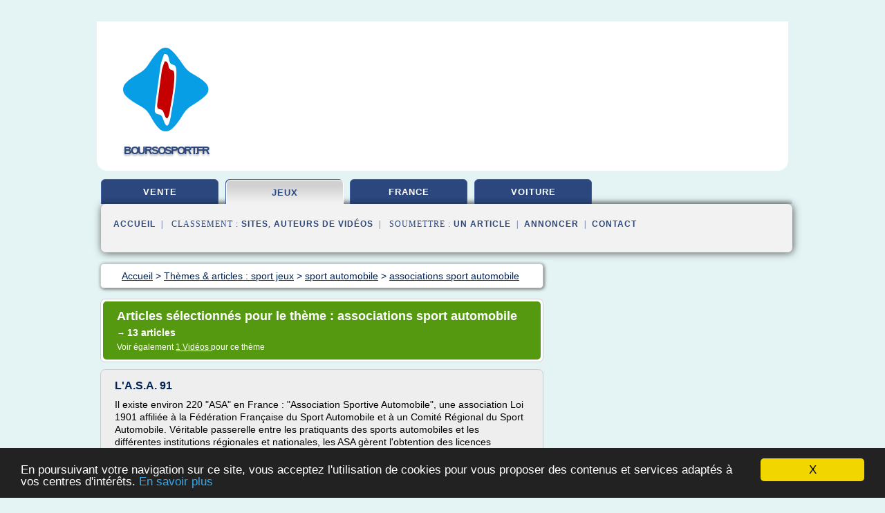

--- FILE ---
content_type: text/html; charset=UTF-8
request_url: https://www.boursosport.fr/bo/c,k/bloglist/associations+sport+automobile,0
body_size: 37798
content:
<html><head><title>associations sport automobile :
              L'A.S.A. 91
                (article) 
              </title><meta http-equiv="content-type" content="text/html; charset=utf-8"/><meta name="description" content="Sites sur associations sport automobile: ; "/><meta name="keywords" content="sport jeux, associations sport automobile, vid&#xE9;os, article, videos, articles, video, vid&#xE9;o"/><meta content="General" name="rating"/><link href="/taggup/css/style,v2.css" rel="stylesheet" type="text/css"/><link href="/taggup/css/fluid_grid.css" rel="stylesheet" type="text/css"/><link href="/taggup/css/glow-tabs/tabs.css" rel="stylesheet" type="text/css"/><script type="text/javascript" src="/taggup//js/taggup.js"><!--NOT EMPTY--></script><script src="/taggup/domains/common/jquery/js/jquery-1.7.1.min.js"><!--NOT EMPTY--></script><script src="/taggup/domains/common/jquery/js/jquery-ui-1.8.17.custom.min.js"><!--NOT EMPTY--></script><link href="/taggup/domains/common/jquery/css/ui-lightness/jquery-ui-1.8.17.custom.css" media="all" type="text/css" rel="stylesheet"/><script type="text/javascript" src="/taggup/domains/common/windows_js_1.3/javascripts/prototype.js"><!--NOT EMPTY--></script><script type="text/javascript" src="/taggup/domains/common/windows_js_1.3/javascripts/window.js"><!--NOT EMPTY--></script><script type="text/javascript" src="/taggup/domains/common/windows_js_1.3/javascripts/effects.js"><!--NOT EMPTY--></script><script type="text/javascript" src="/taggup/domains/common/windows_js_1.3/javascripts/window_ext.js"><!--NOT EMPTY--></script><link href="/taggup/domains/common/windows_js_1.3/themes/default.css" rel="stylesheet" type="text/css"/><script type="text/javascript">var switchTo5x=true;</script>
<script type="text/javascript" src="https://w.sharethis.com/button/buttons.js"></script>
<script type="text/javascript" src="https://s.sharethis.com/loader.js"></script>

<script type="text/javascript">

   jQuery.noConflict();

   jQuery(document).ready(function(){
     jQuery("a.ext").click(function(){ 
        var url = this.href;

        jQuery.ajax({
        async: false,
        type: "GET",
        url: "/logger", 
        data: {
                sid: Math.random(), 
                clicked: url,
		source: window.location.href
        },
        contentType: "application/x-www-form-urlencoded; charset=UTF-8",
        cache: false
        });
        return true; 
    });
  });

  </script><meta name="viewport" content="width=device-width, initial-scale=1"/><script async="" src="//pagead2.googlesyndication.com/pagead/js/adsbygoogle.js"></script><script>
	  (adsbygoogle = window.adsbygoogle || []).push({
	    google_ad_client: "ca-pub-0960210551554417",
	    enable_page_level_ads: true
	  });
	</script></head><body id="top"><script type="text/javascript">
  window.google_analytics_uacct = "UA-1031560-1"
</script>
<center><div id="fixed_header"><div id="fixed_header_logo"><a href="/"><img border="0" src="/logo.png"/></a></div><div id="fixed_header_menu" style="padding-right: 30px"><a onclick="Element.show('navigation_menu'); Element.hide('show_menu');Element.show('hide_menu');" id="show_menu" style="cursor: pointer">Menu</a><a onclick="Element.hide('navigation_menu'); Element.hide('hide_menu');Element.show('show_menu');" id="hide_menu" style="cursor: pointer">Fermer Menu</a></div></div><script type="text/javascript">
    Element.hide('hide_menu');
  </script><div id="fixed_header_mobile"><div id="fixed_header_logo"><a href="/"><img border="0" src="/logo.png"/></a></div><div id="fixed_header_menu" style="padding-right: 30px"><a onclick="Element.show('navigation_menu'); Element.hide('show_mobile_menu');Element.show('hide_mobile_menu');" id="show_mobile_menu" style="cursor: pointer">Menu</a><a onclick="Element.hide('navigation_menu'); Element.hide('hide_mobile_menu');Element.show('show_mobile_menu');" id="hide_mobile_menu" style="cursor: pointer">Fermer Menu</a></div></div><script type="text/javascript">
    Element.hide('hide_mobile_menu');
  </script><script type="text/javascript"><!--
     if(jQuery(window).outerWidth() > 768){
       jQuery("#fixed_header").hide();
     }

     jQuery(window).resize(function () {
        jQuery("#navigation_menu").hide();
        jQuery("#hide_mobile_menu").hide();
        jQuery("#show_mobile_menu").show();
        jQuery("#hide_menu").hide();
        jQuery("#show_menu").show();
        if (jQuery(this).scrollTop() > 80) {
           jQuery("#fixed_header").show();
        } else {
           jQuery("#fixed_header").hide();
        }
     });


     jQuery(window).scroll(function () { 
	jQuery("#navigation_menu").hide();
	jQuery("#hide_mobile_menu").hide();
	jQuery("#show_mobile_menu").show();
	jQuery("#hide_menu").hide();
	jQuery("#show_menu").show();

	if (jQuery(this).scrollTop() > 80) {
           jQuery("#fixed_header").show();
	} else {
	   jQuery("#fixed_header").hide();
	}
     });

      --></script><div id="container"><!--header-top--><div class="logo_container"><table cellspacing="0" cellpadding="10" border="0"><tr><td align="center">      <a href="/">
        <img border="0" src="/logo.png"/>
      </a>
      <div class="logo"><a>boursosport.fr</a></div>

</td><td><div class="header_banner_ad"><script async src="//pagead2.googlesyndication.com/pagead/js/adsbygoogle.js"></script>
<!-- responsive-text-display -->
<ins class="adsbygoogle"
     style="display:block"
     data-ad-client="ca-pub-0960210551554417"
     data-ad-slot="9996705600"
     data-ad-format="auto"
     data-full-width-responsive="true"></ins>
<script>
(adsbygoogle = window.adsbygoogle || []).push({});
</script>

</div></td></tr></table></div><div id="navigation_menu"><ul><li><a href="/index.html">Accueil</a></li><li><a href="/index.html"> Vente Sport</a></li><li><a href="/bo/2/sport+jeux.html" id="current" class="selected"> Sport Jeux</a></li><li><a href="/bo/3/sport+france.html"> Sport France</a></li><li><a href="/bo/4/sport+voiture.html"> Sport Voiture</a></li><li><a href="/bo/top/blogs/0">Classement de Sites</a></li><li><a href="/bo/top/producers/0">Classement Auteurs de Vid&#xE9;os</a></li><li><a rel="nofollow" href="/submit.php">
        Soumettre 
      un article</a></li><li><a rel="nofollow" href="/advertise.php">Annoncer</a></li><li><a rel="nofollow" href="/contact.php">Contact</a></li></ul></div><script type="text/javascript">
             Element.hide('navigation_menu');
           </script><div id="header"><ul id="navigation"><li><a href="/index.html">vente</a></li><li id="current" class="selected"><a href="/bo/2/sport+jeux.html">jeux</a></li><li><a href="/bo/3/sport+france.html">france</a></li><li><a href="/bo/4/sport+voiture.html">voiture</a></li><li class="shadow"/></ul><div id="subnavigation"><span>&#xA0;&#xA0;</span><a href="/index.html">Accueil</a><span>&#xA0;&#xA0;|&#xA0;&#xA0; 
        Classement :
      </span><a href="/bo/top/blogs/0">Sites</a><span>, </span><a href="/bo/top/producers/0">Auteurs de Vid&#xE9;os</a><span>&#xA0;&#xA0;|&#xA0;&#xA0; 
        Soumettre :
      </span><a rel="nofollow" href="/submit.php">un article</a><span>&#xA0;&#xA0;|&#xA0;&#xA0;</span><a rel="nofollow" href="/advertise.php">Annoncer</a><span>&#xA0;&#xA0;|&#xA0;&#xA0;</span><a rel="nofollow" href="/contact.php">Contact</a><div id="header_ad"><script type="text/javascript"><!--
        google_ad_client = "pub-0960210551554417";
        /* 728x15, created 3/31/11 */
        google_ad_slot = "0839699374";
        google_ad_width = 728;
        google_ad_height = 15;
        //-->
        </script>
        <script type="text/javascript"
        src="http://pagead2.googlesyndication.com/pagead/show_ads.js">
          <!--NOT EMPTY-->
        </script>
</div></div></div><div id="content"><div id="path"><ol vocab="http://schema.org/" typeof="BreadcrumbList" id="path_BreadcrumbList"><li property="itemListElement" typeof="ListItem"><a property="item" typeof="WebPage" href="/index.html"><span property="name">Accueil</span></a><meta property="position" content="1"/></li><li><span> &gt; </span></li><li property="itemListElement" typeof="ListItem"><a class="selected" property="item" typeof="WebPage" href="/bo/2/sport+jeux.html"><span property="name">Th&#xE8;mes &amp; articles :
                            sport jeux</span></a><meta property="position" content="2"/></li><li><span> &gt; </span></li><li property="itemListElement" typeof="ListItem"><a href="/bo/c,k/bloglist/sport+automobile,0" typeof="WebPage" property="item"><span property="name">sport automobile</span></a><meta property="position" content="3"/></li><li><span> &gt; </span></li><li property="itemListElement" typeof="ListItem"><a href="/bo/c,k/bloglist/associations+sport+automobile,0" typeof="WebPage" property="item"><span property="name">associations sport automobile</span></a><meta property="position" content="4"/></li></ol></div><div id="main_content"><div class="pagination"><div class="pagination_inner"><p class="hilite">
        Articles s&#xE9;lectionn&#xE9;s pour le th&#xE8;me : 
      associations sport automobile</p><p> 
		      &#x2192; <span class="bold">13
        articles 
      </span></p><p>
         Voir &#xE9;galement
      <a href="/bo/c,k/videolist/associations+sport+automobile,0">1 
        Vid&#xE9;os
      </a>
        pour ce th&#xE8;me
      </p></div></div><div id="itemList"><div class="evenItem"><h1>L'A.S.A. 91</h1><p>Il existe environ 220 "ASA" en France : "Association Sportive Automobile", une association Loi 1901 affili&#xE9;e &#xE0; la F&#xE9;d&#xE9;ration Fran&#xE7;aise du Sport Automobile et &#xE0; un Comit&#xE9; R&#xE9;gional du Sport Automobile. V&#xE9;ritable passerelle entre les pratiquants des sports automobiles et les diff&#xE9;rentes institutions r&#xE9;gionales et nationales, les ASA g&#xE8;rent l'obtention des licences f&#xE9;d&#xE9;rales et parfois, comme l'ASA91, organisent des...<read_more/></p><p><a target="_blank" href="/bo/blog/unclassified/0#http://www.asa91.fr/L-A-S-A-91_a11.html" class="ext" rel="nofollow">
        Lire la suite
      <img class="icon" border="0" src="/taggup/domains/common/ext_arrow.png"/></a></p><p><br/><span class="property">
        Site :
      </span>http://www.asa91.fr</p><p><span class="property">
        Th&#xE8;mes li&#xE9;s 
      : </span><a href="/bo/c,k/bloglist/association+sport+automobile+ile+de+france,0" style="font-size: &#10;      11px&#10;    ;">association sport automobile ile de france</a> /
         <a href="/bo/c,k/bloglist/sport+d+ile+de+france,0" style="font-size: &#10;      14px&#10;    ;">sport d ile de france</a> /
         <a href="/bo/c,k/bloglist/association+sport+automobile+maroc,0" style="font-size: &#10;      11px&#10;    ;">association sport automobile maroc</a> /
         <a href="/bo/c,k/bloglist/associations+sport+automobile,0" class="selected" style="font-size: &#10;      12px&#10;    ;">associations sport automobile</a> /
         <a href="/bo/c,k/bloglist/automobile+sport,0" style="font-size: &#10;      12px&#10;    ;">automobile sport</a></p><div class="tag_ad">

<style type="text/css">
@media (min-width: 769px) {
div.tag_ad_1_desktop {  }
div.tag_ad_1_mobile { display: none }
}

@media (max-width: 768px) {
div.tag_ad_1_mobile {  }
div.tag_ad_1_desktop { display: none }
}

</style>

<div class="tag_ad_1_desktop">

<script type="text/javascript"><!--
        google_ad_client = "pub-0960210551554417";
        /* 468x15, created 3/31/11 */
        google_ad_slot = "8030561878";
        google_ad_width = 468;
        google_ad_height = 15;
        //-->
        </script>
        <script type="text/javascript"
        src="http://pagead2.googlesyndication.com/pagead/show_ads.js">
          <!--NOT EMPTY-->
        </script>

</div>


<div class="tag_ad_1_mobile">

<script async src="//pagead2.googlesyndication.com/pagead/js/adsbygoogle.js"></script>
<!-- responsive-text-display -->
<ins class="adsbygoogle"
     style="display:block"
     data-ad-client="ca-pub-0960210551554417"
     data-ad-slot="9996705600"
     data-ad-format="auto"></ins>
<script>
(adsbygoogle = window.adsbygoogle || []).push({});
</script>

</div>
</div></div><div class="oddItem"><h2>Auto Sport Schweiz Suisse - L`Association Auto Sport ...</h2><p>Auto Sport Suisse (ASS) est &#xE0; la t&#xEA;te du sport automobile et du karting en Suisse. L'association fa&#xEE;ti&#xE8;re internationale FIA l'a d&#xE9;sign&#xE9;e en 2004, ann&#xE9;e de sa fondation, comme organisation exer&#xE7;ant la souverainet&#xE9; nationale en mati&#xE8;re de sport automobile et de karting en Suisse. En cette fonction, l'association assume la t&#xE2;che d'assurer que le sport automobile...<read_more/></p><p><a target="_blank" href="/bo/blog/unclassified/0#http://motorsport.ch/fr/association/quisommesnous" class="ext" rel="nofollow">
        Lire la suite
      <img class="icon" border="0" src="/taggup/domains/common/ext_arrow.png"/></a></p><p><br/><span class="property">
        Site :
      </span>http://motorsport.ch</p><p><span class="property">
        Th&#xE8;mes li&#xE9;s 
      : </span><a href="/bo/c,k/bloglist/association+sport+automobile+suisse,0" style="font-size: &#10;      11px&#10;    ;">association sport automobile suisse</a> /
         <a href="/bo/c,k/bloglist/auto+sport+suisse,0" style="font-size: &#10;      11px&#10;    ;">auto sport suisse</a> /
         <a href="/bo/c,k/bloglist/automobile+sport+suisse,0" style="font-size: &#10;      11px&#10;    ;">automobile sport suisse</a> /
         <a href="/bo/c,k/bloglist/auto+sport+automobile,0" style="font-size: &#10;      14px&#10;    ;">auto sport automobile</a> /
         <a href="/bo/c,k/bloglist/associations+sport+automobile,0" class="selected" style="font-size: &#10;      12px&#10;    ;">associations sport automobile</a></p><div class="tag_ad">

<style type="text/css">
@media (min-width: 769px) {
div.tag_ad_2_desktop {  }
div.tag_ad_2_mobile { display: none }
}

@media (max-width: 768px) {
div.tag_ad_2_mobile {  }
div.tag_ad_2_desktop { display: none }
}

</style>

<div class="tag_ad_2_desktop">

<script type="text/javascript"><!--
        google_ad_client = "pub-0960210551554417";
        /* 468x15, created 3/31/11 */
        google_ad_slot = "8030561878";
        google_ad_width = 468;
        google_ad_height = 15;
        //-->
        </script>
        <script type="text/javascript"
        src="http://pagead2.googlesyndication.com/pagead/show_ads.js">
          <!--NOT EMPTY-->
        </script>

</div>


<div class="tag_ad_2_mobile">

<script async src="//pagead2.googlesyndication.com/pagead/js/adsbygoogle.js"></script>
<!-- responsive-text-display -->
<ins class="adsbygoogle"
     style="display:block"
     data-ad-client="ca-pub-0960210551554417"
     data-ad-slot="9996705600"
     data-ad-format="auto"></ins>
<script>
(adsbygoogle = window.adsbygoogle || []).push({});
</script>

</div>
</div></div><div class="evenItem"><h2>Ligue Rh&#xF4;ne-Alpes Sport Auto - Pr&#xE9;sentation</h2><p>&#xA0;</p><p>LE R&#xFFFD;?LE DE LA LIGUE R&#xFFFD;?GIONALE</p><p>L'association dite " COMITE R&#xFFFD;?GIONAL DU SPORT AUTOMOBILE RH&#xFFFD;?NE ALPES " a &#xE9;t&#xE9; fond&#xE9;e le 16 septembre 1968 sous le nom de "LIGUE R&#xFFFD;?GIONALE DU SPORT AUTOMOBILE RH&#xFFFD;?NE ALPES" conform&#xE9;ment &#xE0; la loi du 1er juillet 1901.</p><p>Il participe, par d&#xE9;l&#xE9;gation de la F&#xE9;d&#xE9;ration Fran&#xE7;aise du Sport Automobile (FFSA) dont il constitue un organe de</p><p>Il a pour...<read_more/></p><p><a target="_blank" href="/bo/blog/unclassified/0#http://www.rhone-alpes-auto.com/Presentation.htm" class="ext" rel="nofollow">
        Lire la suite
      <img class="icon" border="0" src="/taggup/domains/common/ext_arrow.png"/></a></p><p><span class="property">Date: </span>2017-02-21 06:31:01<br/><span class="property">
        Site :
      </span>http://www.rhone-alpes-auto.com</p><p><span class="property">
        Th&#xE8;mes li&#xE9;s 
      : </span><a href="/bo/c,k/bloglist/associations+sport+automobile,0" class="selected" style="font-size: &#10;      12px&#10;    ;">associations sport automobile</a> /
         <a href="/bo/c,k/bloglist/auto+sport+automobile,0" style="font-size: &#10;      14px&#10;    ;">auto sport automobile</a> /
         <a href="/bo/c,k/bloglist/automobile+sport,0" style="font-size: &#10;      12px&#10;    ;">automobile sport</a> /
         <a href="/bo/c,k/bloglist/materiel+sport+automobile,0" style="font-size: &#10;      11px&#10;    ;">materiel sport automobile</a> /
         <a href="/bo/c,k/bloglist/association+sportive+automobile,0" style="font-size: &#10;      11px&#10;    ;">association sportive automobile</a></p><div class="tag_ad">
<script async src="//pagead2.googlesyndication.com/pagead/js/adsbygoogle.js"></script>
<!-- responsive-text-display -->
<ins class="adsbygoogle"
     style="display:block"
     data-ad-client="ca-pub-0960210551554417"
     data-ad-slot="9996705600"
     data-ad-format="auto"></ins>
<script>
(adsbygoogle = window.adsbygoogle || []).push({});
</script>

</div></div><div class="oddItem"><h2>Sports:Automobile:Pilotes et &#xE9;curies - Manitoo - Suisse ...</h2><p>Ecurie des Ordons &#x96; Saint-Ursanne, JU&#xA0;</p><p>L'Ecurie des Ordons est un club de sport automobile qui regroupe &#xE9;galement une commission de voitures anciennes. Le site vous pr&#xE9;sente l'historique de l'Ecurie, les membres ainsi que les pilotes. Sur le site : date des manifestations, galerie photos.&#xA0;</p><p>Racing &#x96; Lausanne, VD&#xA0;</p><p>Racing est une &#xE9;curie de sport m&#xE9;canique. Elle vous informe sur ses activit&#xE9;s et ses &#xE9;quipages. Pr&#xE9;sentation des pilotes,...<read_more/></p><p><a target="_blank" href="/bo/blog/www.manitoo.ch/0#http://www.manitoo.ch/annuaire_romand/sports/automobile/pilotes_et_ecuries/" class="ext" rel="nofollow">
        Lire la suite
      <img class="icon" border="0" src="/taggup/domains/common/ext_arrow.png"/></a></p><p><br/><span class="property">
        Site :
      </span><a href="/bo/blog/www.manitoo.ch/0">http://www.manitoo.ch</a></p><p><span class="property">
        Th&#xE8;mes li&#xE9;s 
      : </span><a href="/bo/c,k/bloglist/association+sport+automobile+suisse,0" style="font-size: &#10;      11px&#10;    ;">association sport automobile suisse</a> /
         <a href="/bo/c,k/bloglist/automobile+sport+suisse,0" style="font-size: &#10;      11px&#10;    ;">automobile sport suisse</a> /
         <a href="/bo/c,k/bloglist/associations+sport+automobile,0" class="selected" style="font-size: &#10;      12px&#10;    ;">associations sport automobile</a> /
         <a href="/bo/c,k/bloglist/resultat+sport+automobile,0" style="font-size: &#10;      11px&#10;    ;">resultat sport automobile</a> /
         <a href="/bo/c,k/bloglist/circuit+sport+automobile,0" style="font-size: &#10;      12px&#10;    ;">circuit sport automobile</a></p></div><div class="evenItem"><h2>Le R&#xE9;pertoire National des Certifications Professionnelles ...</h2><p>335 Animation sportive, culturelle et de Loisirs</p><p>Formacode(s)&#xA0;:&#xA0;</p><p>R&#xE9;sum&#xE9; du r&#xE9;f&#xE9;rentiel d'emploi ou &#xE9;l&#xE9;ments de comp&#xE9;tence       acquis</p><p>Le moniteur de pilotage automobile exerce en autonomie son activit&#xE9; d'animation, en utilisant un ou des supports techniques de conduite et/ou de pilotage dans des espaces clos, type circuit (terre, asphalte, glace) ou sur des terrains s&#xE9;curis&#xE9;s lorsque...<read_more/></p><p><a target="_blank" href="/bo/blog/www.rncp.cncp.gouv.fr/0#http://www.rncp.cncp.gouv.fr/grand-public/visualisationFiche?format=fr&amp;fiche=1973" class="ext" rel="nofollow">
        Lire la suite
      <img class="icon" border="0" src="/taggup/domains/common/ext_arrow.png"/></a></p><p><br/><span class="property">
        Site :
      </span><a href="/bo/blog/www.rncp.cncp.gouv.fr/0">http://www.rncp.cncp.gouv.fr</a></p><p><span class="property">
        Th&#xE8;mes li&#xE9;s 
      : </span><a href="/bo/c,k/bloglist/fiche+d+inscription+activite+sportive,0" style="font-size: &#10;      12px&#10;    ;">fiche d'inscription activite sportive</a> /
         <a href="/bo/c,k/bloglist/formation+moniteur+sport+automobile,0" style="font-size: &#10;      12px&#10;    ;">formation moniteur sport automobile</a> /
         <a href="/bo/c,k/bloglist/ecole+mecanique+sport+automobile,0" style="font-size: &#10;      11px&#10;    ;">ecole mecanique sport automobile</a> /
         <a href="/bo/c,k/bloglist/circuit+sport+automobile,0" style="font-size: &#10;      12px&#10;    ;">circuit sport automobile</a> /
         <a href="/bo/c,k/bloglist/formation+mecanique+sport+automobile,0" style="font-size: &#10;      12px&#10;    ;">formation mecanique sport automobile</a></p></div><div class="oddItem"><h2>Pr&#xE9;sentation</h2><p>9 et 10 decembre 2016</p><p>Nous pouvons lire et entendre tout et n'importe quoi</p><p>voici les moyens d'action d'un comit&#xE9;.</p><p>Les moyens d'action du Comit&#xE9; R&#xE9;gional du Sport Automobile sont notamment :</p><p>&#xA0;</p><p>- la r&#xE9;partition des licences selon les directives de la FFSA,</p><p>- l'&#xE9;tablissement d'un calendrier des &#xE9;preuves,</p><p>- l'&#xE9;mission d'un avis pr&#xE9;alable au permis d'organisation FFSA pour les &#xE9;preuves se...<read_more/></p><p><a target="_blank" href="/bo/blog/unclassified/0#http://corsicasportauto.com/" class="ext" rel="nofollow">
        Lire la suite
      <img class="icon" border="0" src="/taggup/domains/common/ext_arrow.png"/></a></p><p><span class="property">Date: </span>2016-11-17 11:20:23<br/><span class="property">
        Site :
      </span>http://corsicasportauto.com</p><p><span class="property">
        Th&#xE8;mes li&#xE9;s 
      : </span><a href="/bo/c,k/bloglist/associations+sport+automobile,0" class="selected" style="font-size: &#10;      12px&#10;    ;">associations sport automobile</a> /
         <a href="/bo/c,k/bloglist/materiel+sport+automobile,0" style="font-size: &#10;      11px&#10;    ;">materiel sport automobile</a> /
         <a href="/bo/c,k/bloglist/automobile+sport,0" style="font-size: &#10;      12px&#10;    ;">automobile sport</a> /
         <a href="/bo/c,k/bloglist/association+sportive+automobile,0" style="font-size: &#10;      11px&#10;    ;">association sportive automobile</a></p></div><div class="evenItem"><h2>La Ch&#xE2;tre | Circuit automobile et moto</h2><p>Pilotage pour tous sur un</p><p>Circuit de L&#xE9;gende</p><p>LA CHATRE : 89 ANS DE SPORT AUTOMOBILE</p><p>Th&#xE9;&#xE2;tre de tant et tant de courses m&#xE9;morables, le circuit de Chavy a toujours                  conserv&#xE9; un public fid&#xE8;le de passionn&#xE9;s de sport auto moto. De la                  mythique course de c&#xF4;te d'Ars aux grands prix de Formule 3 des ann&#xE9;es 70                  et 80, le pays de La Ch&#xE2;tre a...<read_more/></p><p><a target="_blank" href="/bo/blog/unclassified/0#http://www.circuitdelachatre.fr/" class="ext" rel="nofollow">
        Lire la suite
      <img class="icon" border="0" src="/taggup/domains/common/ext_arrow.png"/></a></p><p><br/><span class="property">
        Site :
      </span>http://www.circuitdelachatre.fr</p><p><span class="property">
        Th&#xE8;mes li&#xE9;s 
      : </span><a href="/bo/c,k/bloglist/circuit+sport+automobile+france,0" style="font-size: &#10;      12px&#10;    ;">circuit sport automobile france</a> /
         <a href="/bo/c,k/bloglist/circuit+sport+automobile,0" style="font-size: &#10;      12px&#10;    ;">circuit sport automobile</a> /
         <a href="/bo/c,k/bloglist/associations+sport+automobile,0" class="selected" style="font-size: &#10;      12px&#10;    ;">associations sport automobile</a> /
         <a href="/bo/c,k/bloglist/association+sportive+automobile,0" style="font-size: &#10;      11px&#10;    ;">association sportive automobile</a> /
         <a href="/bo/c,k/bloglist/sport+automobile+moto,0" style="font-size: &#10;      12px&#10;    ;">sport automobile moto</a></p></div><div class="oddItem"><h2>ASA de Picardie | Association Sportive Automobile de Picardie</h2><p>BONJOUR ET BIENVENUE SUR LE SITE</p><p>&#xA0; ASA DE PICARDIE</p><p>Le mot du Pr&#xE9;sident&#xA0;:</p><p>&#xA0;</p><p>Chers amis du sport automobile,</p><p>Tout d'abord merci pour votre confiance et pour m'avoir d&#xE9;sign&#xE9; pour repr&#xE9;senter l'ASA de Picardie lors de ce prochain mandat.</p><p>Votre association, notre association existe...<read_more/></p><p><a target="_blank" href="/bo/blog/unclassified/0#http://bandit12lc.free.fr/ASAPicardie/" class="ext" rel="nofollow">
        Lire la suite
      <img class="icon" border="0" src="/taggup/domains/common/ext_arrow.png"/></a></p><p><br/><span class="property">
        Site :
      </span>http://bandit12lc.free.fr</p><p><span class="property">
        Th&#xE8;mes li&#xE9;s 
      : </span><a href="/bo/c,k/bloglist/associations+sport+automobile,0" class="selected" style="font-size: &#10;      12px&#10;    ;">associations sport automobile</a> /
         <a href="/bo/c,k/bloglist/association+sportive+automobile,0" style="font-size: &#10;      11px&#10;    ;">association sportive automobile</a></p></div><div class="evenItem"><h2>Qui suis-je - sport-auto-tours.com</h2><p>&#xA0;</p><p>L'&#xE9;curie Sport Auto Tours</p><p>L'&#xE9;curie Sport Auto Tours est une association d&#xE9;clar&#xE9;e suivant les dispositions de la loi du 01 juillet 1901.</p><p>Son but est de rassembler les passionn&#xE9;s de sport automobile, licenci&#xE9;s et non licenci&#xE9;s, de les aider &#xE0; r&#xE9;aliser leur passion, de populariser et promouvoir les sports m&#xE9;caniques et d'organiser des &#xE9;preuves sportives automobiles reconnues par la FFSA.</p><p>Les moyens...<read_more/></p><p><a target="_blank" href="/bo/blog/unclassified/0#http://sport-auto-tours.com/presentation.html" class="ext" rel="nofollow">
        Lire la suite
      <img class="icon" border="0" src="/taggup/domains/common/ext_arrow.png"/></a></p><p><span class="property">Date: </span>2017-01-21 12:27:22<br/><span class="property">
        Site :
      </span>http://sport-auto-tours.com</p><p><span class="property">
        Th&#xE8;mes li&#xE9;s 
      : </span><a href="/bo/c,k/bloglist/salon+de+l+auto+sport+2017,0" style="font-size: &#10;      12px&#10;    ;">salon de l'auto sport 2017</a> /
         <a href="/bo/c,k/bloglist/salon+de+l+auto+sport,0" style="font-size: &#10;      12px&#10;    ;">salon de l'auto sport</a> /
         <a href="/bo/c,k/bloglist/salon+de+l+auto+sport,0" style="font-size: &#10;      12px&#10;    ;">salon de l auto sport</a> /
         <a href="/bo/c,k/bloglist/auto+sport+automobile,0" style="font-size: &#10;      14px&#10;    ;">auto sport automobile</a> /
         <a href="/bo/c,k/bloglist/salon+auto+sport,0" style="font-size: &#10;      12px&#10;    ;">salon auto sport</a></p></div><div class="oddItem"><h2>Emploi Sport Auto - Travail | Indeed.fr</h2><p>&#xA0;</p><p>m&#xE9;tier, mots-cl&#xE9;s ou entreprise</p><p>Astuce : indiquez une ville ou un code postal dans la barre "o&#xF9;" afin d'afficher des r&#xE9;sultats localis&#xE9;s.</p><p>Emploi Sport Auto</p><p>Emplois 1 &#xE0; 10 sur 71</p><p>Publiez votre CV - Postulez &#xE0; plus de 60 000 emplois depuis n'importe quel appareil</p><p>Responsable de Secteur H/F</p><p>AMV Assurance - &#xCE;le-de-France</p><p>Auto et moto de collection, auto, 4x4, camping-car, jet-ski, risques...<read_more/></p><p><a target="_blank" href="/bo/blog/www.indeed.fr/0#http://www.indeed.fr/Emplois-Sport-Auto" class="ext" rel="nofollow">
        Lire la suite
      <img class="icon" border="0" src="/taggup/domains/common/ext_arrow.png"/></a></p><p><br/><span class="property">
        Site :
      </span><a href="/bo/blog/www.indeed.fr/0">http://www.indeed.fr</a></p><p><span class="property">
        Th&#xE8;mes li&#xE9;s 
      : </span><a href="/bo/c,k/bloglist/offre+d+emploi+sport+auto,0" style="font-size: &#10;      12px&#10;    ;">offre d'emploi sport auto</a> /
         <a href="/bo/c,k/bloglist/offre+d+emploi+sport+auto,0" style="font-size: &#10;      12px&#10;    ;">offre d emploi sport auto</a> /
         <a href="/bo/c,k/bloglist/offre+d+emploi+sport+automobile,0" style="font-size: &#10;      12px&#10;    ;">offre d'emploi sport automobile</a> /
         <a href="/bo/c,k/bloglist/sport+d+entreprises,0" style="font-size: &#10;      14px&#10;    ;">sport d'entreprises</a> /
         <a href="/bo/c,k/bloglist/sport+d+entreprises,0" style="font-size: &#10;      14px&#10;    ;">sport d entreprises</a></p></div><div class="evenItem"><h2>Offres d'emploi Sport Auto - France | Optioncarriere.com</h2><p>Offres d'emploi Sport Auto - France</p><p>Enregistrer comme alerte</p><p>1 &#xE0; 20 de 58 offres d'emploi&#xA0;&#xA0;</p><p>Partager votre recherche</p><p>Rh&#xF4;ne</p><p>).   Nous cherchons des personnes qui aiment le terrain, qui ont particip&#xE9; &#xE0; des essais et qui sont passionn&#xE9;es   d'automobile et/ou de sport m&#xE9;canique.   L...</p><p>E-Leclerc - Ivry-sur-Seine, Val-de-Marne</p><p>, Liquides, Produits Frais, Auto, Textile, Culturel et Multim&#xE9;dia,...<read_more/></p><p><a target="_blank" href="/bo/blog/www.optioncarriere.com/0#http://www.optioncarriere.com/emploi-sport-auto.html" class="ext" rel="nofollow">
        Lire la suite
      <img class="icon" border="0" src="/taggup/domains/common/ext_arrow.png"/></a></p><p><br/><span class="property">
        Site :
      </span><a href="/bo/blog/www.optioncarriere.com/0">http://www.optioncarriere.com</a></p><p><span class="property">
        Th&#xE8;mes li&#xE9;s 
      : </span><a href="/bo/c,k/bloglist/offre+d+emploi+sport+auto,0" style="font-size: &#10;      12px&#10;    ;">offre d'emploi sport auto</a> /
         <a href="/bo/c,k/bloglist/offre+d+emploi+sport+auto,0" style="font-size: &#10;      12px&#10;    ;">offre d emploi sport auto</a> /
         <a href="/bo/c,k/bloglist/offre+d+emploi+ingenieur+sport+automobile,0" style="font-size: &#10;      11px&#10;    ;">offre d'emploi ingenieur sport automobile</a> /
         <a href="/bo/c,k/bloglist/offre+d+emploi+sport+automobile,0" style="font-size: &#10;      12px&#10;    ;">offre d'emploi sport automobile</a> /
         <a href="/bo/c,k/bloglist/offre+d+emploi+sport+loisirs,0" style="font-size: &#10;      12px&#10;    ;">offre d'emploi sport loisirs</a></p></div><div class="oddItem"><h2>Notre histoire &#x2022; S&#xE9;bastien Loeb Racing - Bienvenue sur le ...</h2><p>La Gen&#xE8;se</p><p>Le d&#xE9;but de l'aventure...</p><p>L'histoire entre S&#xE9;bastien Loeb et Dominique Heintz d&#xE9;bute en 1996. A l'&#xE9;poque, Dominique tombe sur un article des Derni&#xE8;res Nouvelles d'Alsace, mentionnant la participation d'un pilote au &#xAB; Volant Rallye Jeune &#xBB;. &#xAB; J'ai vu cet article qui parlait d'un certain S&#xE9;bastien Loeb &#xBB; raconte Dominique Heintz. &#xAB; Il avait fait le meilleur temps mais n'avait...<read_more/></p><p><a target="_blank" href="/bo/blog/unclassified/0#http://www.sebastienloebracing.com/notre-histoire/" class="ext" rel="nofollow">
        Lire la suite
      <img class="icon" border="0" src="/taggup/domains/common/ext_arrow.png"/></a></p><p><br/><span class="property">
        Site :
      </span>http://www.sebastienloebracing.com</p><p><span class="property">
        Th&#xE8;mes li&#xE9;s 
      : </span><a href="/bo/c,k/bloglist/sport+auto+paris+dakar,0" style="font-size: &#10;      11px&#10;    ;">sport auto paris dakar</a> /
         <a href="/bo/c,k/bloglist/auto+sport+automobile,0" style="font-size: &#10;      14px&#10;    ;">auto sport automobile</a> /
         <a href="/bo/c,k/bloglist/association+sport+automobile+alsace,0" style="font-size: &#10;      11px&#10;    ;">association sport automobile alsace</a> /
         <a href="/bo/c,k/bloglist/equipement+pilote+sport+auto,0" style="font-size: &#10;      11px&#10;    ;">equipement pilote sport auto</a> /
         <a href="/bo/c,k/bloglist/associations+sport+automobile,0" class="selected" style="font-size: &#10;      12px&#10;    ;">associations sport automobile</a></p></div><div class="evenItem"><h2>V&#xE9;tement Sport Auto Nouvelle Gamme 2012 &#x2022; Actualit&#xE9;s Sport ...</h2><p>Amandine 10238 vues</p><p>Avec l'arriv&#xE9; des beaux jours de nombreuses marques du sport automobile pr&#xE9;sentent leurs nouvelles collections &#xE9;t&#xE9; 2012. Il y en a pour tous les go&#xFB;ts : pour les passionn&#xE9;s de sport auto comme les passionn&#xE9;es de moto.</p><p>Pour les supporters de moto</p><p>Ducati Corse lance sa nouvelle gamme merchandising 2012 avec des tee-shirts, polos, vestes et casquettes pour les fid&#xE8;les de...<read_more/></p><p><a target="_blank" href="/bo/blog/www.le-pilote-automobile.com/0#http://www.le-pilote-automobile.com/2012/05/16/lete-arrive-les-nouvelles-gammes-shopping-aussi/" class="ext" rel="nofollow">
        Lire la suite
      <img class="icon" border="0" src="/taggup/domains/common/ext_arrow.png"/></a></p><p><br/><span class="property">
        Site :
      </span><a href="/bo/blog/www.le-pilote-automobile.com/0">http://www.le-pilote-automobile.com</a></p><p><span class="property">
        Th&#xE8;mes li&#xE9;s 
      : </span><a href="/bo/c,k/bloglist/vetement+marque+sport+automobile,0" style="font-size: &#10;      11px&#10;    ;">vetement marque sport automobile</a> /
         <a href="/bo/c,k/bloglist/vetement+sport+auto+moto,0" style="font-size: &#10;      11px&#10;    ;">vetement sport auto moto</a> /
         <a href="/bo/c,k/bloglist/toutes+les+marques+de+vetements+sport,0" style="font-size: &#10;      14px&#10;    ;">toutes les marques de vetements sport</a> /
         <a href="/bo/c,k/bloglist/marques+de+vetements+sport,0" style="font-size: &#10;      14px&#10;    ;">marques de vetements sport</a> /
         <a href="/bo/c,k/bloglist/vetement+sport+auto+vintage,0" style="font-size: &#10;      11px&#10;    ;">vetement sport auto vintage</a></p></div></div><div class="pagination"><div class="pagination_inner"><p>13
        Ressources 
      </p></div></div></div></div><div id="tags"><div class="large_image_ad">
<!-- mobile :  320 x 100
     https://support.google.com/adsense/answer/6357180
     pc : non affich�
-->

<style type="text/css">
@media (min-width: 769px) {
div.large_image_ad_mobile { display: none }
}

@media (max-width: 768px) {
div.large_image_ad_mobile { padding: 10px; }
}

</style>

<div class="large_image_ad_desktop">

<script async src="//pagead2.googlesyndication.com/pagead/js/adsbygoogle.js"></script>
<!-- responsive-text-display -->
<ins class="adsbygoogle"
     style="display:block"
     data-ad-client="ca-pub-0960210551554417"
     data-ad-slot="9996705600"
     data-ad-format="auto"
     data-full-width-responsive="true"></ins>
<script>
(adsbygoogle = window.adsbygoogle || []).push({});
</script>

</div>



<div class="large_image_ad_mobile">

</div>
</div></div><div id="footer"><div id="footer_content"><!--footer-top--><a href="/index.html">Accueil</a><span> | </span><a rel="nofollow" href="/taggup/legal/fr/legal.xhtml" target="_blank">Mentions l&#xE9;gales</a><span> | </span><a rel="nofollow" href="/taggup/legal/fr/tos.xhtml" target="_blank">Conditions g&#xE9;n&#xE9;rales d'utilisation</a><span> | </span><a rel="nofollow" href="/taggup/legal/fr/cookies_more.html" target="_blank">Utilisation des cookies</a><span> | </span><a rel="nofollow" href="javascript:window.location= '/about.php?subject='+location.href">Contact &#xE0; propos de cette page</a><br/><a href="/taggup/legal/fr/tos.xhtml" rel="nofollow" target="_blank">Pour ajouter ou supprimer un site, voir l'article 4 des CGUs</a><!--footer-bottom--><br/><br/><br/><br/><br/><br/></div></div></div></center><script src="https://www.google-analytics.com/urchin.js" type="text/javascript">
</script>
<script type="text/javascript">
  _uacct = "UA-1031560-1";
  urchinTracker();
</script>
<script type="text/javascript" src="/share/js/astrack.js">
</script>

<script type="text/javascript">stLight.options({publisher: "58075759-4f0f-4b91-b2c3-98e78500ec08", doNotHash: false, doNotCopy: false, hashAddressBar: false});</script>
<script>
var options={ "publisher": "58075759-4f0f-4b91-b2c3-98e78500ec08", "logo": { "visible": false, "url": "", "img": "//sd.sharethis.com/disc/images/demo_logo.png", "height": 45}, "ad": { "visible": false, "openDelay": "5", "closeDelay": "0"}, "livestream": { "domain": "", "type": "sharethis"}, "ticker": { "visible": false, "domain": "", "title": "", "type": "sharethis"}, "facebook": { "visible": false, "profile": "sharethis"}, "fblike": { "visible": false, "url": ""}, "twitter": { "visible": false, "user": "sharethis"}, "twfollow": { "visible": false}, "custom": [{ "visible": false, "title": "Custom 1", "url": "", "img": "", "popup": false, "popupCustom": { "width": 300, "height": 250}}, { "visible": false, "title": "Custom 2", "url": "", "img": "", "popup": false, "popupCustom": { "width": 300, "height": 250}}, { "visible": false, "title": "Custom 3", "url": "", "img": "", "popup": false, "popupCustom": { "width": 300, "height": 250} }], "chicklets": { "items": ["facebook", "twitter", "linkedin", "pinterest", "email", "sharethis"]} };
var st_bar_widget = new sharethis.widgets.sharebar(options);
</script>

<script type="text/javascript"><!--
    window.cookieconsent_options = {"message":"En poursuivant votre navigation sur ce site, vous acceptez l'utilisation de cookies pour vous proposer des contenus et services adapt&eacute;s &agrave; vos centres d'int&eacute;r&ecirc;ts.","dismiss":"X","learnMore":"En savoir plus","link":"javascript:popupthis('cookies_more.html')","theme":"dark-bottom"};
    //--></script><script type="text/javascript" src="/taggup/domains/common/cookieconsent2_v1.0.9/cookieconsent.min.js"><!--NOT EMPTY--></script></body></html>
